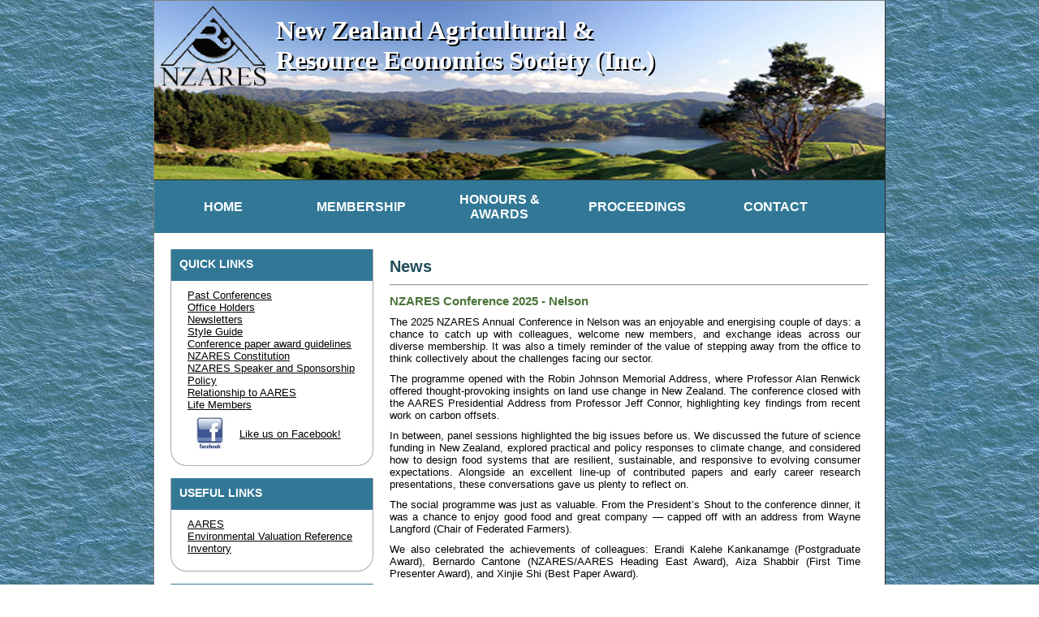

--- FILE ---
content_type: text/html; charset=utf-8
request_url: http://nzares.org.nz/
body_size: 21329
content:



<!DOCTYPE html PUBLIC "-//W3C//DTD XHTML 1.0 Strict//EN" "http://www.w3.org/TR/xhtml1/DTD/xhtml1-strict.dtd">

<html xmlns="http://www.w3.org/1999/xhtml">
<head><meta http-equiv="content-type" content="text/html; charset=utf-8" />

<script>

	document.addEventListener( 'DOMContentLoaded', function () {

		var coll = document.getElementsByClassName("collapsible");
		//console.log(coll.length);
		for (var i = 0; i < coll.length; i++) {
			coll[i].addEventListener("click", function() {
				this.classList.toggle("active");
				//To get the next row: p->td->tr
				var content = this.parentElement.parentElement.parentElement.nextElementSibling;
				//console.log(content.innerHTML);
				content.classList.toggle("collapsed");
			});
		}
		
	});


</script>


<link href="styles.css" rel="stylesheet" type="text/css" media="screen" /><title>
	NZARES: New Zealand Agricultural and Resource Economics Society
</title>
	<script>
		document.addEventListener( 'DOMContentLoaded', function () {
			reloadCss();
		},{once: true});
		
		function reloadCss()
		{
			console.log("Reloading CSS");
			var links = document.getElementsByTagName("link");
			for (var cl in links)
			{
				var link = links[cl];
				if (link.rel === "stylesheet")
					link.href += "";
			}
		}
	</script>
<link href="/WebResource.axd?d=KHl1xnN2Z06X9s3O6oUEawfIPLDz6jJFiHe01atEy0HhW2224jgVVucNj8JCBWYgDav3LYp-f0X2UdXF_0ziW306QjgGJR7AY01_75ad7-DMRYiM7_pG3130ihFD5Z11ieCiw6oLaDs52cErfM83aHxyAuU1&amp;t=635636778706344159" type="text/css" rel="stylesheet" /></head>
<body>
    <form name="aspnetForm" method="post" action="Default.aspx" onsubmit="javascript:return WebForm_OnSubmit();" id="aspnetForm">
<div>
<input type="hidden" name="ctl00_ToolkitScriptManager1_HiddenField" id="ctl00_ToolkitScriptManager1_HiddenField" value="" />
<input type="hidden" name="__EVENTTARGET" id="__EVENTTARGET" value="" />
<input type="hidden" name="__EVENTARGUMENT" id="__EVENTARGUMENT" value="" />
<input type="hidden" name="__VIEWSTATE" id="__VIEWSTATE" value="/wEPDwUKMTY1NDU2MTA1MmQYAQUeX19Db250cm9sc1JlcXVpcmVQb3N0QmFja0tleV9fFgMFEWN0bDAwJGF1dGhvclJhZGlvBRBjdGwwMCR0aXRsZVJhZGlvBRBjdGwwMCR0aXRsZVJhZGlvW548BatT9oDyzsjx2NCkIe6ZpIg=" />
</div>

<script type="text/javascript">
//<![CDATA[
var theForm = document.forms['aspnetForm'];
if (!theForm) {
    theForm = document.aspnetForm;
}
function __doPostBack(eventTarget, eventArgument) {
    if (!theForm.onsubmit || (theForm.onsubmit() != false)) {
        theForm.__EVENTTARGET.value = eventTarget;
        theForm.__EVENTARGUMENT.value = eventArgument;
        theForm.submit();
    }
}
//]]>
</script>


<script src="/WebResource.axd?d=ObMJplGR9-A4lHpUa3QICb-U1lZVEJLISn8xqh2-n82Xq803JeLs8KFIo7JVDO3civbIJccccCiv1tt5XWYEkGcEVM81&amp;t=638314613260000000" type="text/javascript"></script>


<script src="/ScriptResource.axd?d=EsPN5o037FpFSgI_XSyMUpxZB0uc4fLKpsOWAG-IRjMiVAWxPg5OXEXNkNtbE5r6UXhbKWr8c5BlCQYJmAwMPw2VCeedF8ZF4iEm0k55LSlF9Z79QlfYvuGbrQI9Lz4MwG5ypHLjstBLSyvlJ7sOUge-iqA1&amp;t=ffffffffbd4fd25e" type="text/javascript"></script>
<script src="/ScriptResource.axd?d=N9R-Dz7Gss3-kEl6r2WMtl_SsntMYJgiV_R5Wr1b071H0xgmg29iIvLaNHTCKTjrWTqMgwHSkbD1Hs7llecTiinKFD25QWZo-Wz823swIVw-L-gBgb534Msr3zTvQvaTEhVXHA2&amp;t=ffffffffec54f2d7" type="text/javascript"></script>
<script type="text/javascript">
//<![CDATA[
if (typeof(Sys) === 'undefined') throw new Error('ASP.NET Ajax client-side framework failed to load.');
//]]>
</script>

<script src="/ScriptResource.axd?d=LFWhoo1QRATMpPKi3tKHO5-RdctX6jy-7BcV8jlI-YukFMcAhxyZbBrOZR08ljOfYT9D6e6p8DI_q8KcF7sw_CRb4r3DsrW-VO1y9934kD3eOxjMlg8-rgnoxx0JM-Iv_XOfXpg36T3BWpS1eTXKmPpq4Gg1&amp;t=ffffffffec54f2d7" type="text/javascript"></script>
<script src="/Default.aspx?_TSM_HiddenField_=ctl00_ToolkitScriptManager1_HiddenField&amp;_TSM_CombinedScripts_=%3b%3bAjaxControlToolkit%2c+Version%3d3.5.40412.0%2c+Culture%3dneutral%2c+PublicKeyToken%3d28f01b0e84b6d53e%3aen-US%3a1547e793-5b7e-48fe-8490-03a375b13a33%3ade1feab2%3af2c8e708%3a720a52bf%3af9cec9bc%3a589eaa30%3a698129cf%3ae148b24b" type="text/javascript"></script>
<script type="text/javascript">
//<![CDATA[
function WebForm_OnSubmit() {
if (typeof(ValidatorOnSubmit) == "function" && ValidatorOnSubmit() == false) return false;
return true;
}
//]]>
</script>

<div>

	<input type="hidden" name="__VIEWSTATEGENERATOR" id="__VIEWSTATEGENERATOR" value="CA0B0334" />
	<input type="hidden" name="__EVENTVALIDATION" id="__EVENTVALIDATION" value="/wEWBgK48aK/BgLS4NKABQLiuJffBgLSmL/eCwKU7cGbDwKUhpkXa4vVKMWR4g5IZWUFScaJt66JoYo=" />
</div>
        <div>
            <script type="text/javascript">
//<![CDATA[
Sys.WebForms.PageRequestManager._initialize('ctl00$ToolkitScriptManager1', document.getElementById('aspnetForm'));
Sys.WebForms.PageRequestManager.getInstance()._updateControls([], [], [], 90);
//]]>
</script>




            <div id="content">
                <!-- header begins -->
                <div id="header">
                    
					<div id="logo">
					
                        <img  src="images/NZARES.png" alt="NZARES" />
						<h1>
						New Zealand Agricultural & <br> Resource Economics Society (Inc.)</h1>
                    </div>


                    <div id="menu">
                        <ul>
                            <li><a href="Default.aspx" title="">Home</a></li>
                            <li><a href="Membership.aspx" title="">Membership</a></li>
                            <li><a href="HonoursAndAwards.aspx" title="" class="honor">Honours &amp;<br>Awards</a></li>
                            <li><a href="Proceedings.aspx" title="">Proceedings</a></li>
                            <li><a href="contact.aspx" title="">Contact</a></li>
                        </ul>
                    </div>
                </div>
                <!-- header ends -->

                <!-- content begins -->
                <div id="main">
                    <div id="right">
                        

	<h2>News</h2>
	<hr>
	
	<h3>NZARES Conference 2025 - Nelson</h3>
	<p>
		The 2025 NZARES Annual Conference in Nelson was an enjoyable and energising couple of days: a chance to catch up with colleagues, welcome new members, and exchange ideas across our diverse membership. 
		It was also a timely reminder of the value of stepping away from the office to think collectively about the challenges facing our sector.</p>
		
		<p>The programme opened with the Robin Johnson Memorial Address, where Professor Alan Renwick offered thought-provoking insights on land use change in New Zealand. The conference closed with the AARES Presidential Address from Professor Jeff Connor, highlighting key findings from recent work on carbon offsets.
		</p>
		<p>
		In between, panel sessions highlighted the big issues before us. We discussed the future of science funding in New Zealand, explored practical and policy responses to climate change, and 
		considered how to design food systems that are resilient, sustainable, and responsive to evolving consumer expectations. Alongside an excellent line-up of contributed papers and early 
		career research presentations, these conversations gave us plenty to reflect on.</p>
		<p>
		The social programme was just as valuable. From the President’s Shout to the conference dinner, it was a chance to enjoy good food and great company — capped off with an address from Wayne 
		Langford (Chair of Federated Farmers).
		</p>
		<p>
		We also celebrated the achievements of colleagues: Erandi Kalehe Kankanamge (Postgraduate Award), Bernardo Cantone (NZARES/AARES Heading East Award), Aiza Shabbir (First Time Presenter Award), 
		and Xinjie Shi (Best Paper Award).</p>
		<p>
		We warmly thank Phil Journeaux for his excellent leadership as President in 2024–25, and acknowledge Peter Tozer, Zack Dorner, and Tim Driver for their contributions as they step off the Committee. 
		At the AGM we welcomed Wei Yang (President-elect), Stefania Mattea (Secretary), Yvonne Matthews (Treasurer), and Committee Members Darran Austin, Maksym Polyakov, Ben Marmont, Meike Guenther, Darryl Jones, and Meike Rombach. A special welcome to Darryl and Meike as new members.
		</p>
		<p>Finally, thank you to our sponsors DairyNZ and MPI, whose generous support made the conference possible. I look forward to serving NZARES as President in the year ahead.</p>
	</p>
	<img alt="2025 conference" title="" src="images/2025_conference_photo.jpg" width="576px"/>
	<br>


	<!--<h3>NZARES Conference 2025 - Nelson</h3>
	<h4>"The Challenges Ahead"</h4>
	<br>
	<img alt="Nelson" title="Looking Out Over Nelson City at Sunset With Sheep. Photo Credit: Tamzin Henderson" src="images/Nelson_wide.jpg" width="576px"/>
	<br><br>

	<table>
	<tr width=50%>
		<td>

		<p>
			The 2025 NZARES conference, sponsored by DairyNZ and MPI, will take place at the 
			<a href = "https://www.google.co.nz/maps/place/Beachside+Conference+and+Events+Centre/@-41.2840322,173.2219846,14z/data=!4m6!3m5!1s0x6d3b9329d50877fb:0xf2a81a2e746775c3!8m2!3d-41.284111!4d173.2389526!16s%2Fg%2F1tl8kx86?entry=ttu&g_ep=EgoyMDI1MDcyMC4wIKXMDSoASAFQAw%3D%3D" target="_blank">
			Beachside Conference Centre</a> in Nelson on 28-29 August 2025. The Beachside centre is conveniently located beside Tāhuna Beach Holiday Park, with views across the estuary. 
			<br>The event will include panel discussions on science funding, climate change adaptation, and future food systems, 
			as well as contributed paper sessions, an Early Career Researcher session, and an AARES speaker. 
		</p>

		<p>Key highlights include:</p>
		<ul><li>Robin Johnson Memorial Session with Alan Renwick (Land Use Change)</li>
		<li>Panel discussions featuring experts such as Jacquelin Rowarth, Catherine McLeod, and Ilan Noy</li>
		<li>After-dinner speaker: Wayne Langford, Chair of Federated Farmers.</li>
		<ul>
		
		</td>

	</tr>
	</table>-->
	
	
	<br>
	<!--<a href="SubmissionPage.aspx"><button type='button'>Submit abstract</button></a>-->
	<!--<a href="Register.aspx"><button type='button'>Register</button></a>-->
	<!--<a href="doc/2025/2025 NZARES Conference Programme Draft.docx" target="_blank"><button type='button'>Download programme</button></a>-->
	<!--<a href="doc/2024/2024_contributed.xlsx" target="_blank"><button type='button'>Contributed presentations</button></a>-->
	
	<!--<img style="padding:0px;" title="2024 Programme" src="images/2024_Programme.jpg" width="570px"/>-->
	
	<!--
	<h4>SOME KEY DATES</h4>
	<ul>
	<li>Call for abstracts: April 2025</li>
	<li>Conference registrations</a> open: April 2025</li>
	<li>Last day for early bird registration: 12 August 2025</li>
	<li>Deadline for abstracts: 30 June 2025</li>
	<li>Deadline to submit paper for ECR or Best paper award: 18 July</li>
	<li>Conference: 28-29 August 2025</li>
	</ul>

	<table><tr>
	<td><img alt="DairyNZ" title="Sponsored by DairyNZ" src="images/DairyNZ.png" width="200px"/></td>
	<td><img alt="MPI" title="Sponsored by Ministry for Primary Industries" src="images/mpi.png" width="200px"/></td>
	</tr></table>
	<br>
	-->

	<!--
	<h3>Upcoming Awards</h3><hr>
	<h4>NZARES Post-graduate Awards</h4>
	<p>Each year NZARES offers up to <b>three awards of $1,500 each</b> to NZ-based post-graduate students with a study programme whose primary focus is: 
	agricultural economics, natural resource economics, environmental economics, farm management, development economics, agricultural systems, or 
	agricultural extension. A ‘graduate’ student is defined as a student enrolled in a 4th year honours course and above. The student needs to 
	present their work at the NZARES conference they are awarded, irrespective of the stages of their research.
	
	<br>Nominations (through the Universities) are called for in March/April via Universities, and an NZARES sub-committee will make selection 
	will be made by the end of May. Prospective applicants are advised to check in with their Head of Departments who can nominate them. 
	The deadline for application is <b>5pm Friday, 16th May 2025</b>. More information including eligibility criteria is available 
	<a href='HonoursAndAwards.aspx'>here</a>.
	</p>

	<h4>NZARES Conference Paper Awards</h4>
	<p>NZARES offers two awards of $200 each for conference papers presented at the NZARES annual conference usually held in August – 
	the Best Paper Award and the First Time Presenter Award. Conference paper award guidelines are available 
	<a href='/pdf/2012/NZARES_Best_Paper_and_1st_Time_Presenter_Award_Guidelines.pdf'>here</a>.<br>
	To be eligible for these awards, nominees must submit an abstract for the conference, indicate which award(s) 
	they would like to be considered for, and submit their full paper three weeks before the Conference.</p>
	-->

	<h3>AARES 2025 Conference - Highlights</h3><hr>
	<p>The 69th Annual Conference of the Australasian Agricultural and Resource Economics Society (AARES) was held from 11-14th of February 2025 in Brisbane,
	Queensland under the theme "Meeting the Challenges of Transition to a Sustainable Future". The conference addressed critical issues such as decarbonisation,
	biodiversity preservation, food security, and the governance of emerging technologies. Preceding the main conference, three pre-conference workshops were 
	held on February 11: "Improving Research Partnerships Between the Public and Private Sectors to Enhance Food System Transformation", "The Economics of 
	Improving Management of the Great Barrier Reef" and "Resources Transitions and the Queensland and Australian Economies". A series of mini-symposia and 
	special sessions, along with keynote addresses from distinguished speakers, facilitated in-depth discussions on the multifaceted challenges and opportunities 
	in transitioning to a sustainable future.</p>

		




                    </div>
                    <!--content ends -->


                    <!-- Side Panel-->
                    <div id="left">
                        
                        <div class="left_back">
						<h3>Quick Links</h3>
                            <ul>
                                <li>
                                    <ul>
                                        <li><a href="conferences.aspx">Past Conferences</a></li>
                                        <li><a href="office_bearers.aspx">Office Holders</a></li>
                                        <li><a href="NewsLetters.aspx">Newsletters</a></li>
                                        <li><a href="pdf/Styleguide.pdf">Style Guide</a></li>
                                        <li><a href="pdf/2012/NZARES_Best_Paper_and_1st_Time_Presenter_Award_Guidelines.pdf">Conference paper award guidelines</a></li>
                                        <li><a href="doc/NZARES Constitution 2001.doc">NZARES Constitution</a></li>
                                        <li><a href="pdf/2019_Sponsorship_Policy.pdf">NZARES Speaker and Sponsorship Policy</a></li>
                                        <li><a href="pdf/2013/The%20relationship%20of%20NZARES%20with%20AARES_Dec2012.pdf">Relationship to AARES</a></li>
                                        <li><a href="LifeMembers.aspx" title="">Life Members</a></li>

                                    </ul>
                                        <table padding="0 0 0 0">
                                        <tr><td>
                                            <a href="https://www.facebook.com/NZARES.inc/">
                                            <img id="FB" alt="Facebook" src="images/facebooklogo.jpg" /></a>
                                        </td>
                                        <td><a href="https://www.facebook.com/NZARES.inc/">Like us on Facebook!</a></td>
                                        </tr>
                                        </table>
                                </li>



                            </ul>

 

                                

                        </div>
                        <br />

                        <div class="left_back">
						<h3>Useful Links</h3>
                            <ul>
                                <li>
                                    <ul>
                                        <li><a href="http://www.aares.org.au/">AARES</a></li>
                                        <li><a href="https://www.evri.ca/en">Environmental Valuation Reference Inventory</a></li>

                                    </ul>
                                </li>
                            </ul>
                        </div>
                        <br />


                       
                        <div class="left_back">
						 <h3>Search Proceedings</h3>
							<p>
							<input name="ctl00$textStr" type="text" id="ctl00_textStr" size="20" />
							</p>
							<p class='center'>
                                <input id="ctl00_authorRadio" type="radio" name="ctl00$at" value="authorRadio" checked="checked" /><label for="ctl00_authorRadio">author</label>
								&nbsp;&nbsp;
								<input id="ctl00_titleRadio" type="radio" name="ctl00$at" value="titleRadio" /><label for="ctl00_titleRadio">title</label>
								<br>
								<input type="submit" name="ctl00$SearchBtn" value="Search" onclick="javascript:WebForm_DoPostBackWithOptions(new WebForm_PostBackOptions(&quot;ctl00$SearchBtn&quot;, &quot;&quot;, true, &quot;searchGroupt&quot;, &quot;&quot;, false, false))" id="ctl00_SearchBtn" />
							</p>

							
                            <span id="ctl00_ReqEmail" style="color:Red;display:none;"></span>
                            <input type="hidden" name="ctl00$ReqEmail_Extender_ClientState" id="ctl00_ReqEmail_Extender_ClientState" />
                        </div>
                        <br />

                        <h3>NZARES News</h3>
                        <div class="left_back">
                            <ul>
								<li><a href="NewsLetters/2025-04 Newsletter.docx">April 2025 newsletter</a></li>
								<li><a href="NewsLetters/2024-03 Newsletter.pdf">March 2024 newsletter</a></li>
								<li><a href="NewsLetters/2024-05 Newsletter.pdf">May 2024 newsletter</a></li>
								<li><a href="NewsLetters/2023-10 Newsletter.pdf">October 2023 newsletter</a></li>
								<li><a href="NewsLetters/2023-06 Newsletter.docx">June 2023 newsletter</a></li>
								<li><a href="pdf/2020/2020-02 Newsletter.pdf">February 2020 newsletter</a></li>
                            </ul>
                        </div>
                        <br />

                        <!--sponsorship image 
                        <h4>2017 conference sponsors</h4>
                        <div class="left_back">
                              <img alt="Sponsors" title="Sponsors" src="images/sponsor.jpg" />
                        </div>
                        -->


                    </div>
                    <!-- Side Panel-->
                    <div style="clear: both"></div>
                </div>

                <!-- footer begins -->
                <div id="footer">

                    <p>Copyright &copy; 2019</p>



                </div>
                <!-- footer ends-->

            </div>

            <img src="images/menu_r.gif" style="display: none;" alt="" />

        </div>
    
<script type="text/javascript">
//<![CDATA[
var Page_Validators =  new Array(document.getElementById("ctl00_ReqEmail"));
//]]>
</script>

<script type="text/javascript">
//<![CDATA[
var ctl00_ReqEmail = document.all ? document.all["ctl00_ReqEmail"] : document.getElementById("ctl00_ReqEmail");
ctl00_ReqEmail.controltovalidate = "ctl00_textStr";
ctl00_ReqEmail.focusOnError = "t";
ctl00_ReqEmail.errormessage = "Please enter a search string";
ctl00_ReqEmail.display = "None";
ctl00_ReqEmail.validationGroup = "searchGroupt";
ctl00_ReqEmail.evaluationfunction = "RequiredFieldValidatorEvaluateIsValid";
ctl00_ReqEmail.initialvalue = "";
//]]>
</script>


<script type="text/javascript">
//<![CDATA[
(function() {var fn = function() {$get("ctl00_ToolkitScriptManager1_HiddenField").value = '';Sys.Application.remove_init(fn);};Sys.Application.add_init(fn);})();
var Page_ValidationActive = false;
if (typeof(ValidatorOnLoad) == "function") {
    ValidatorOnLoad();
}

function ValidatorOnSubmit() {
    if (Page_ValidationActive) {
        return ValidatorCommonOnSubmit();
    }
    else {
        return true;
    }
}
        Sys.Application.initialize();

document.getElementById('ctl00_ReqEmail').dispose = function() {
    Array.remove(Page_Validators, document.getElementById('ctl00_ReqEmail'));
}
Sys.Application.add_init(function() {
    $create(Sys.Extended.UI.ValidatorCalloutBehavior, {"ClientStateFieldID":"ctl00_ReqEmail_Extender_ClientState","closeImageUrl":"images/warning_close.gif","highlightCssClass":"vh","id":"ctl00_ReqEmail_Extender","warningIconImageUrl":"images/warning.gif"}, null, null, $get("ctl00_ReqEmail"));
});
//]]>
</script>
</form>
</body>
</html>


--- FILE ---
content_type: text/css
request_url: http://nzares.org.nz/styles.css
body_size: 8593
content:
/*dark green 79,98,40*/
/*Turquoise rgb(50,120,150)*/


*{
    margin: 0px;
    padding: 0px;
}

body {
	/*background: url(images/bg.png);*/
	background: url(images/WaterPlain.jpg);
	/*background-size:cover;*/
	background-repeat: repeat;
	font: 13px Tahoma, Verdana, Arial, Helvetica, sans-serif;
	height:100vh;
}
#header {
    height: 285px;
	width: 900px;
	border-bottom: thin groove grey;
}

.floatleft{float:left !important;}

#logo {
	width: 100%;
    height: 220px;
    text-align:  left;
    background: url(images/header.jpg) no-repeat;
	background-size: 900px 250px;
	display:block;
	border-bottom: thin groove grey;
}
#logo img{
	float:left;
	width:150px;
}
h1 {
	color:white; 
	text-shadow: 2px 2px black;
	font-family:Times New Roman TUR;
	font-size:xx-large; 
	text-align:left; 
	padding:18px 20px; 
	display:block;
}
h3 {
	color: rgb(73,115,56);
	
}


.center{text-align:center;}
.c {text-align:center;}
.r {text-align:right; padding-right:20px}

/*
a:link {color: #ffffff;}
a:hover {color: #ffffff;}
a:visited {color: #ffffff;}*/

hr{margin-top:5px; margin-bottom:10px;}

#content{
	margin: 0 auto;
	width: 900px;
	border: thin outset grey;
}

#menu{
width: 100%;
height: 65px;
padding-left: 0px;
background-color: rgb(50,120,150);
}

#menu ul {	list-style: none;}
#menu li {	display: inline; }
#menu a {
	float: left;
	width: 170px;
	height: 40px;
    display: block;
	text-align: center;
	text-decoration: none;
	color: white;
	/*text-shadow: 2px 2px black;*/
	font-weight: bold;
	font-size: 16px;
	text-transform: uppercase;
	padding-top: 24px;
    vertical-align:middle;
	border: none;
}

#menu a:hover {
	color: rgb(216,224,190);
	/*background: url(images/menu_hover.png) repeat-x;*/
}
.honor {padding-top:15px !important; padding-bottom:9px;}


#main{
    /*background: #ffffff url(images/table_back.gif) repeat-x top*/
    background-color: white;  
}

#left
{
	padding-left: 20px;
	padding-top: 20px;
	width: 250px;
}

.left_back
{
border: thin solid darkgrey;
border-top: none;
border-bottom-left-radius: 20px;
border-bottom-right-radius: 20px;
padding: 0 0 10px;
}

.bottom
{
background: url(images/bottom.png) no-repeat top;
height: 16px;
width: 212px;
}

#left H3{
	height: 24px;
	font-size: 14px;
	font-weight: bold;
	padding: 10px 10px 5px; 
	text-transform: uppercase;
	color: white;
	/*text-shadow: 2px 2px black;*/
	background-color: rgb(50,120,150);
}
#left ul {	list-style: none; padding: 5px 10px 5px;}
#left li {}
#left img {
	border: 0px;
    /*width: 182px;*/
	margin-left: 15px;
    margin-right: 15px;
}
#left .title_back{padding: 10px;}
#left a {	color: black;}
#left a:hover {	background-color:#C9DCA6;}
#left a:visited {color: #164701;}
#left p{ padding: 5px 10px 5px;}

#right{
float: right;
/*width: 520px;*/
width: 590px;
padding: 20px 20px 20px 0;
}

#right .box
{
border: 1px solid #C9C9C9;
background: #ffffff;
padding: 10px;
margin-bottom: 10px;
}

#right ol, #right ul
{
margin-left: 30px;
}
#right h2 {
	margin: 10px 0;
    color: rgb(30,75,90);
}
#right h3{margin: 10px 0;}
#right H4{
	padding-bottom: 5px;
	font-size: small;
	color: #65A204;
	font-style: italic;
}

#right a
{
/*color: #65A204;*/
color: rgb(16,45,61);
text-decoration: underline;
}

#right p {
	margin-right: 10px;
	padding-bottom: 10px;
    text-align: justify; 
}

/*#right img{padding: 0 10px 0 10px;}*/

#right .date2 {
	margin: 10px;
	padding: 0;
	padding-top: 5px;
}

.red{color:red;}

.date {
	text-align: right;
	color: #65A204;
	font-size: 11px;
}

.date a {color: #65A204;}

p.caption {
	text-align: right !important;
	font-style: italic;
	color: grey;
	font-size: small;		
}

#footer {
    background-color: white;
	/*clear: both;
	padding-top: 30px;
	background: url(images/footer.gif) repeat-x; */
}

#footer p {
	margin: 0;
	font-size: 10px;
	text-align: center;
	color: grey;
}

#footer a {}

#tblProgramme col:first-child{width:100px;}
#tblProgramme th, 
table.tblProgramme th{
	color:white;
	background-color: rgb(58,145,170);
	padding: 5px 5px;
}
#tblProgramme th p, 
table.tblProgramme th p{text-align: center;padding: 0px 0px;}

#tblProgramme td, 
table.tblProgramme td{background: rgb(225,230,235);}
#tblProgramme td p,
table.tblProgramme td p{padding: 10px 5px;}

#tblProgramme tr.break td{
	background: rgb(175,190,208);
	text-decoration: italic;
}
#tblProgramme tr:last-child td:first-child{border-bottom-left-radius: 10px;}
#tblProgramme tr:last-child td:last-child{border-bottom-right-radius: 10px;}
#tblProgramme th.tableimage{
	background: url('images/Nelson.jpg');
	background-size:cover;
	background-position: center;
	height: 150px;
	vertical-align:bottom;
}
#tblProgramme td.break{	height:3em;	padding:0;}
#tblProgramme td.lunch{background: url('images/sandwiches.jpg');background-size:cover;background-position:center top;}
#tblProgramme td.lunch2{background: url('images/sandwiches.jpg');background-size:cover;background-position:center bottom;}
#tblProgramme td.coffee{background: url('images/coffee.jpg');background-size:cover;}
#tblProgramme td.wine{background: url('images/wine.jpg'); background-size:cover;}
#tblProgramme td.lunch div,
#tblProgramme td.break div{
	background-color:rgba(0, 0, 0, 0.3);
	height:100%;
	text-shadow: 1px 1px black;
	font-weight:bold;
	color:white;
}
#tblProgramme td.break div p{padding: 10px 0 0 10px;}

/*Table of contributed papers and links */
#tblPresentations {border-collapse: collapse;}
#tblPresentations col:first-child{}
#tblPresentations th{
	color:white;
	background-color: rgb(58,145,170);
	padding: 5px 5px;
}
#tblPresentations td{background: rgb(225,230,235); border-top:thin solid white;}
#tblPresentations td p{padding: 10px 5px;}

.btnPlay{float:right;}
.award{float:left;}


div.register{
	border: none;
	box-shadow: 1px 1px lightgrey;
	background-color: rgb(230,235,235);
	padding: 10px;
	margin: 10px;
}
.validation_message{
	border:none;
}


input[type=Submit] {padding:5px 20px;}


#calendar1 {padding: 0 10px 20px 10px;}
#calendar table {
	width: 100%;
	text-align: center;
}
#calendar thead {}
#calendar tbody td {
	border: 1px solid #F1F1F1;
}
#calendar #prev {	text-align: left;}
#calendar #next {	text-align: right;
}
#calendar tfoot a {
	text-decoration: none;
	font-weight: bold;
}
#calendar #now {
	background: #696969;
	border: 1px solid #ff0000;
	font-weight: bold;
	color: #ffffff
}

button{
	padding: 2px 5px;
}

.proc {
	text-align:left; padding:0px 20px 0px 0px; margin-top:0px; font-weight:bold; font-size:15px;
color: #65A204;
}

.table, .registration{
	/*border-top: 1px solid #C9DCA6;*/
	/*background: url(images/registration_back.png) left bottom repeat-x;*/
	/*background-color: #F8FDEF;*/
    /*background-color: white;*/
	border-collapse:collapse;
	width:100%
	}
.registration td{
	padding: 2px 5px;
}
td.right{text-align: right;}


input#ctl00_ContentPlaceHolder1_total { font-weight:bold;border: none; background: none; text-align:right;}
input,textarea{border: thin inset grey;}
.disabled {background-color:rgb(220,225,230)}
.enabled {background-color:White}
.watermarked {
	color:gray;
    font-style:italic;
}	
.validatorCalloutHighlight
{
    background-color: lemonchiffon;
    border-width:1px;
}

/* Style the button that is used to open and close the collapsible content 
https://www.w3schools.com/howto/howto_js_collapsible.asp */
.collapsible {
  cursor: pointer;
  border: none;
  background-color: rgb(225,230,235);
  background: url(images/chevron_down.png);
  background-size: 100%;
  float:none;
  margin-top: -4px;
}
.collapsible:focus {outline:0;}

/* Add a background color to the button if it is clicked on (add the .active class with JS), and when you move the mouse over it (hover) */
.active, .collapsible:hover { background-color: rgb(235,240,245);}

/*.collapsible:after { /*content: '˅';}*/
/*.active:after {content: '-';}/*"\2796"; /* Unicode character for "minus" sign (-) */

.active{
	background: url(images/chevron_up.png);
	background-size: 100%;
	border: none;
}


/* Style the collapsible content. Note: hidden by default */
.collapsed { display: none;}
.expandable td{ 
	background-color:rgb(245,250,255) !important;
	margin-top:10px;
	padding: 5px;
}
.expandable div{ 
}









